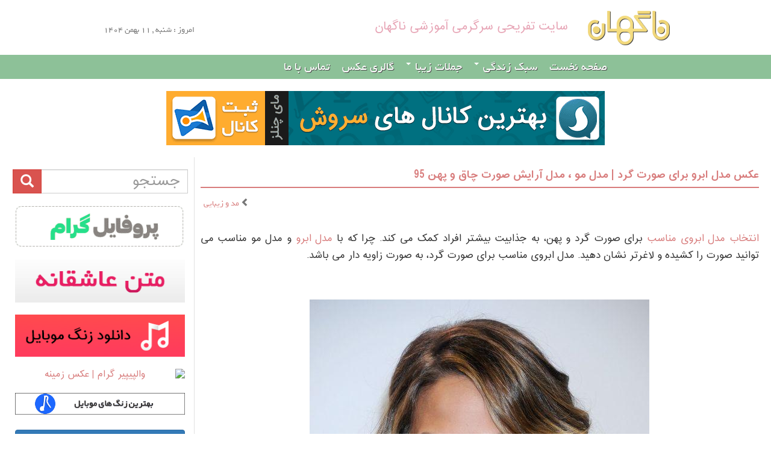

--- FILE ---
content_type: text/html; charset=UTF-8
request_url: https://nagahan.com/mode-zibaei/post-1068
body_size: 8258
content:
<!DOCTYPE html><html lang="en"> <head> <meta charset="utf-8"> <meta content="text/html; charset=utf-8" http-equiv="Content-Type"> <meta http-equiv="X-UA-Compatible" content="IE=edge"> <meta content="ناگهان : انتخاب مدل ابروی مناسب برای صورت گرد و پهن، به جذابیت بیشتر افراد کمک می کند. چرا که با مدل ابرو و مدل مو مناسب می توانید صورت را کشیده و لاغرتر نشان دهید.&nbsp" name="description"> <meta name="viewport" content="width=device-width, initial-scale=1, maximum-scale=1.0, user-scalable=no"> <title>عکس مدل ابرو برای صورت گرد | مدل مو ، مدل آرایش صورت چاق و پهن 95 - سایت ناگهان</title> <link rel="canonical" href="//nagahan.com/mode-zibaei/post-1068" /> <link rel="publisher" href="https://plus.google.com/u/2/110247224185815681858"> <meta property="og:title" content="عکس مدل ابرو برای صورت گرد | مدل مو ، مدل آرایش صورت چاق و پهن 95 - سایت ناگهان" /> <meta property="og:type" content="website" /> <meta property="og:url" content="//nagahan.com/mode-zibaei/post-1068" /> <meta property="og:image" content="//nagahan.com/img/news/1068_7886340_1471338467.jpg" /> <meta property="og:description" content="مجله اینترنتی ناگهان : انتخاب مدل ابروی مناسب برای صورت گرد و پهن، به جذابیت بیشتر افراد کمک می کند. چرا که با مدل ابرو و مدل مو مناسب می توانید صورت را کشیده و لاغرتر نشان دهید.&nbsp..." /> <meta name="twitter:card" content="summary" /> <meta name="twitter:description" content="مجله اینترنتی ناگهان : انتخاب مدل ابروی مناسب برای صورت گرد و پهن، به جذابیت بیشتر افراد کمک می کند. چرا که با مدل ابرو و مدل مو مناسب می توانید صورت را کشیده و لاغرتر نشان دهید.&nbsp..." /> <meta name="twitter:title" content="عکس مدل ابرو برای صورت گرد | مدل مو ، مدل آرایش صورت چاق و پهن 95 - سایت ناگهان" /> <meta name="twitter:site" content="@nagahan_com" /> <meta name="twitter:image" content="//nagahan.com/img/news/tn_1068_7886340_1471338467.jpg" /> <meta name="twitter:creator" content="@nagahan_com" /> <link href="//nagahan.com/css/bootstrap.min.css" rel="stylesheet"> <link href="//nagahan.com/css/bootstrap-rtl.min.css" rel="stylesheet"> <link href="//nagahan.com/css/my.min.css?ver=1.2" rel="stylesheet"> <link rel="stylesheet" href="//nagahan.com/css/owl/owl.carousel.min.css"> <link rel="stylesheet" href="//nagahan.com/css/owl/owl.theme.min.css"> <script src="//nagahan.com/js/jquery-1.9.1.min.js"></script> <script src="//nagahan.com/js/owl/owl.carousel.min.js"></script> </head> <body> <div class="container-fluid"> <div class="container"><div class="col-sm-3 col-md-3"> <div class="logo_align"> <a href="//nagahan.com/"><img alt="ناگهان" src="//nagahan.com/img/logo.png" class="logo "></a> </div></div> <div class="col-sm-9 col-md-6"> <h1 id="site_title">سایت تفریحی سرگرمی آموزشی ناگهان</h1> </div> <div class="hidden-xs hidden-sm col-md-3"> <br><br><div class="time font_w_yekan text-muted" > امروز : شنبه , ۱۱ بهمن ۱۴۰۴ </div> </div></div><div class="nav_bg"><div id="navbar"> <nav class="myPanel_nav"> <div class="navbar-header"> <button type="button" class="navbar-toggle" data-toggle="collapse" data-target="#navbar-collapse-1"> <span class="sr-only">Toggle navigation</span> <span class="icon-bar"></span> <span class="icon-bar"></span> <span class="icon-bar"></span> </button> </div> <div class="collapse navbar-collapse center center_2 my_nav_max_width" id="navbar-collapse-1" > <ul class="my-nav nav navbar-nav"> <li><a href="//nagahan.com/">صفحه نخست</a></li> <li> <a href="#" data-toggle="dropdown" >سبک زندگی <b class="caret"></b></a> <ul class="dropdown-menu"> <li><a href="//nagahan.com/ashpazi" class="a_sub" >آشپزی</a></li> <li><a href="//nagahan.com/mode-zibaei">مد و زیبایی</a></li> <li><a href="//nagahan.com/varzesh-salamat">ورزش و سلامت</a></li> <li><a href="//nagahan.com/ravanshenasi">روانشناسی</a></li> <li><a href="//nagahan.com/adabiat">ادبیات</a></li> <li><a href="//nagahan.com/khanedari">خانه و خانه داری</a></li> <li><a href="//nagahan.com/decorasion">دکوراسیون</a></li> <li><a href="//nagahan.com/khalaghiat">خلاقیت</a></li> <li><a href="//nagahan.com/fanavari">فن آوری</a></li> <li><a href="//nagahan.com/khodro">خودرو</a></li> <li><a href="//nagahan.com/fal">فال</a></li> <li><a href="//nagahan.com/sabke-zendegi-more">گوناگون</a></li> <li class="divider"></li> <li><a href="//nagahan.com/sabke-zendegi">همه پست ها</a></li> </ul> </li> <li> </li> <li> <a href="#" data-toggle="dropdown" >جملات زیبا <b class="caret"></b></a> <ul class="dropdown-menu"> <li><a href="//nagahan.com/asheghaneh" class="a_sub" >جملات عاشقانه</a></li> <li><a href="//nagahan.com/elham-bakhsh">جملات الهام بخش</a></li> <li class="dropdown-submenu dropdown-menu-right"> <a href="#" class="dropdown-toggle" data-toggle="dropdown">اس ام اس و پیام تبریک</a> <ul class="dropdown-menu "> <li><a href="//nagahan.com/sale-no">پیامک سال نو</a></li> <li><a href="//nagahan.com/tavalod">پیامک روز تولد</a></li> <li><a href="//nagahan.com/rooze-pedar">پیامک روز پدر</a></li> <li><a href="//nagahan.com/rooze-madar">پیامک روز مادر</a></li> <li><a href="//nagahan.com/rooze-moalem">پیامک روز معلم</a></li> <li><a href="//nagahan.com/valentine">پیامک ولنتاین</a></li> <li class="divider"></li> <li><a href="//nagahan.com/sms">همه پیامک ها</a></li> </ul> </li> <li><a href="//nagahan.com/tasliat">پیام تسلیت</a></li> <li><a href="//nagahan.com/movafaghiat">جملات موفقیت</a></li> <li><a href="//nagahan.com/zendegi">پیام زندگی</a></li> <li><a href="//nagahan.com/dostaneh">جملات دوستی</a></li> <li><a href="//nagahan.com/khandeh-dar">اس ام اس خنده دار</a></li> <li><a href="//nagahan.com/jomalat-more">سایر جملات</a></li> <li class="divider"></li> <li><a href="//nagahan.com/jomalat-ziba">همه پست ها</a></li> </ul> </li> <li><a href="//nagahan.com/gallery">گالری عکس</a></li> <li><a href="//nagahan.com/contact">تماس با ما</a></li> </ul> </div> </nav></div></div><br><a href="https://mychannels.ir/" target="_blank" class="center" > <img src="https://mychannels.ir/img/ads/mychannels_soroush_728+90.gif" alt="کانال سروش" class="center_2 img-responsive"/></a><br> </div><div class="container"> <div class="col-sm-12 col-md-9 col-lg-9"> <h1 class="post_title right"><a href="//nagahan.com/mode-zibaei/post-1068" class="link_h">عکس مدل ابرو برای صورت گرد | مدل مو ، مدل آرایش صورت چاق و پهن 95</a></h1> <div class="font_w_yekan"> <span class=" float_L my_margin text-muted"><span class="glyphicon glyphicon_my_s glyphicon-chevron-left"></span><a href="//nagahan.com/mode-zibaei"> مد و زیبایی</a></span> </div> <br> <div class="clear post_continer text-justify"> <img alt="سایت ناگهان" class="nag_ad" src="//nagahan.com/img/gif/nagahan.gif" /> <p dir="rtl" style="text-align:justify;"><a href="//nagahan.com/mode-zibaei/post-518">انتخاب مدل ابروی مناسب </a>برای صورت گرد و پهن، به جذابیت بیشتر افراد کمک می کند. چرا که با <a href="//nagahan.com/tag/%D9%85%D8%AF%D9%84_%D8%A7%D8%A8%D8%B1%D9%88">مدل ابرو</a> و مدل مو مناسب می توانید صورت را کشیده و لاغرتر نشان دهید. مدل ابروی مناسب برای صورت گرد، به صورت زاویه دار می باشد. </p><p dir="rtl"> </p><p style="text-align:center;"><img alt="عکس مدل ابرو برای صورت گرد | مدل مو ، مدل آرایش صورت چاق و پهن 95 - عکس کریسی تایگن" src="//nagahan.com/img/up/9583541_1471338720.jpg"></p><p dir="rtl" style="text-align:center;"><span style="color:#A9A9A9;">عکس مدل ابرو برای صورت گرد | مدل مو ، مدل آرایش صورت چاق و پهن 95 - عکس کریسی تایگن</span></p><p style="text-align:center;"><img alt="عکس مدل ابرو برای صورت گرد" src="//nagahan.com/img/up/9480083_1471338768.jpg"></p><p dir="rtl" style="text-align:center;"><span style="color:#A9A9A9;">عکس مدل ابرو برای صورت گرد | مدل مو ، مدل آرایش صورت چاق و پهن 95 - سارا هایلند</span></p><p style="text-align:center;"><img alt="عکس مدل ابرو برای صورت گرد | مدل مو ، مدل آرایش صورت چاق و پهن" src="//nagahan.com/img/up/7389327_1471338741.jpg"></p><p dir="rtl" style="text-align:center;"><span style="color:#A9A9A9;">عکس مدل ابرو برای صورت گرد | مدل مو ، مدل آرایش صورت چاق و پهن 95 - عکس کریسی تایگن</span></p><p dir="rtl" style="text-align:center;"> </p><p style="text-align:center;"><img alt="عکس مدل ابرو برای صورت گرد" src="//nagahan.com/img/up/4204218_1471338788.jpg"></p><p dir="rtl" style="text-align:center;"><span style="color:#A9A9A9;">عکس مدل ابرو برای صورت گرد | مدل مو ، مدل آرایش صورت چاق و پهن- عکس کریسی تایگن</span></p><p dir="rtl" style="text-align:center;"> </p><p dir="rtl" style="text-align:center;"><img alt="عکس مدل ابرو برای صورت گرد | مدل مو ، مدل آرایش صورت چاق و پهن" src="//nagahan.com/img/up/3282395_1471338803.jpg"></p><p style="text-align:center;"><span style="color:#A9A9A9;">عکس مدل ابرو برای صورت گرد | مدل مو ، مدل آرایش صورت چاق و پهن 95</span></p><p style="text-align:center;"> </p><p style="text-align:center;"><img alt="مدل ابرو برای صورت گرد" src="//nagahan.com/img/up/1445009_1471338819.jpg"></p><p dir="rtl" style="text-align:center;"><span style="color:#A9A9A9;">عکس مدل ابرو برای صورت گرد | مدل مو ، مدل آرایش صورت چاق و پهن 95 - مدل ابرو سارا هایلند</span></p><p style="text-align:center;"><img alt="عکس مدل ابرو برای صورت گرد" src="//nagahan.com/img/up/6446640_1471338835.jpg"></p><p dir="rtl" style="text-align:center;"><span style="color:#A9A9A9;">عکس مدل ابرو برای صورت گرد | مدل مو ، مدل آرایش صورت چاق و پهن 95 - مدل ابرو سلنا گومز</span></p><p dir="rtl" style="text-align:center;"> </p><p style="text-align:center;"><img alt="عکس مدل ابرو برای صورت گرد | مدل مو ، مدل آرایش صورت چاق و پهن 95 - مدل ابرو ایشواریا" src="//nagahan.com/img/up/1231022_1471338853.jpg"></p><p dir="rtl" style="text-align:center;"><span style="color:#A9A9A9;">عکس مدل ابرو برای صورت گرد | مدل مو ، مدل آرایش صورت چاق و پهن 95 - مدل ابرو ایشواریا</span></p><p style="text-align:center;"><img alt="عکس مدل ابرو برای صورت گرد | مدل مو ، مدل آرایش" src="//nagahan.com/img/up/7311004_1471338869.jpg"></p><p dir="rtl" style="text-align:center;"><span style="color:#A9A9A9;">عکس مدل ابرو برای صورت گرد | مدل مو ، مدل آرایش صورت چاق و پهن 95 - مدل ابرو سارا هایلند</span></p><p dir="rtl" style="text-align:center;"> </p><p style="text-align:center;"><img alt="عکس مدل ابرو برای صورت گرد" src="//nagahan.com/img/up/4501379_1471338886.jpg"></p><p style="text-align:center;"><span style="color:#A9A9A9;">عکس مدل ابرو برای صورت گرد | مدل مو ، مدل آرایش صورت چاق و پهن 95</span></p><p style="text-align:center;"> </p><p style="text-align:center;"><img alt="مدل ابرو برای صورت گرد" src="//nagahan.com/img/up/2411767_1471338901.jpg"></p><p dir="rtl" style="text-align:center;"><span style="color:#A9A9A9;">عکس مدل ابرو برای صورت گرد | مدل مو ، مدل آرایش صورت چاق و پهن 95 - مدل مو سارا هایلند</span></p><p dir="rtl" style="text-align:center;"> </p><p style="text-align:center;"><img alt="عکس مدل ابرو برای صورت گرد | مدل مو ، مدل آرایش صورت چاق و پهن 95" src="//nagahan.com/img/up/7393423_1471338915.jpg"></p><p dir="rtl" style="text-align:center;"><span style="color:#A9A9A9;">عکس مدل ابرو برای صورت گرد | مدل مو ، مدل آرایش صورت چاق و پهن 95</span></p> <img alt="سایت ناگهان" class="nag_ad" src="//nagahan.com/img/gif/nagahan.gif" /> <hr/> <div><a href="//nagahan.com/tag/مدل_ابرو" class="tag_2">مدل ابرو</a><a href="//nagahan.com/tag/فرم_صورت" class="tag_2">فرم صورت</a><a href="//nagahan.com/tag/مدل_ابرو_صورت_گرد" class="tag_2">مدل ابرو صورت گرد</a> <div class="clear"></div> </div> <div id=metadata itemscope itemtype="http://schema.org/Recipe" style="visibility: hidden; height: 0px;" > <img itemprop="image" src="//nagahan.com/img/news/tn_1068_7886340_1471338467.jpg" alt="عکس مدل ابرو برای صورت گرد | مدل مو ، مدل آرایش صورت چاق و پهن 95" /> <span itemprop="name">عکس مدل ابرو برای صورت گرد | مدل مو ، مدل آرایش صورت چاق و پهن 95</span> <div itemprop="aggregateRating" itemscope itemtype="http://schema.org/AggregateRating"> <span itemprop="ratingValue">4.3</span> <span itemprop="reviewCount">31</span> </div></div> <div class="font_w_yekan left my_margein my_padding"><br>این مطلب را با دوستان خود به اشتراک بگذارید<br></div><div class="a2a_kit a2a_kit_size_32 a2a_default_style container"><a class="a2a_button_telegram"></a><a class="a2a_button_facebook"></a><a class="a2a_button_twitter"></a><a class="a2a_button_google_plus"></a><a class="a2a_button_viber"></a><a class="a2a_button_whatsapp"></a><a class="a2a_button_line"></a><a class="a2a_button_email"></a><a class="a2a_button_balatarin"></a></div><script async src="https://static.addtoany.com/menu/page.js"></script> </div> <div class="center hidden-xs"></div><div class="center hidden-sm hidden-md hidden-lg"></div><br> <span class="font_w_yekan">برخی از مطالب مرتبط با موضوع مد و زیبایی :</span> <div class="right"> <a href="//nagahan.com/mode-zibaei/post-861" > <img src="//nagahan.com/img/news/tn_861_2781597_1467281020.jpg" class="float_R img-responsive my_margin my_padding" alt="بهنوش بختیاری مدل تبلیغاتی شد!" style="width: 90px;"> </a> <br/> <a href="//nagahan.com/mode-zibaei/post-861" > بهنوش بختیاری مدل تبلیغاتی شد! </a> </div> <hr class=" clear"> <div class="right"> <a href="//nagahan.com/mode-zibaei/post-1322" > <img src="//nagahan.com/img/news/tn_1322_3248537_1592495319.jpg" class="float_R img-responsive my_margin my_padding" alt="جدیدترین گلچین مدل مو کوتاه + رنگ مو ، مش و هایلایت مو" style="width: 90px;"> </a> <br/> <a href="//nagahan.com/mode-zibaei/post-1322" > جدیدترین گلچین مدل مو کوتاه + رنگ مو ، مش و هایلایت مو </a> </div> <hr class=" clear"> <div class="right"> <a href="//nagahan.com/mode-zibaei/post-1240" > <img src="//nagahan.com/img/news/tn_1240_9743590_1483547097.jpg" class="float_R img-responsive my_margin my_padding" alt="خیاطی به روش آسان همراه با الگوی پیراهن دخترانه" style="width: 90px;"> </a> <br/> <a href="//nagahan.com/mode-zibaei/post-1240" > خیاطی به روش آسان همراه با الگوی پیراهن دخترانه </a> </div> <hr class=" clear"> <div class="right"> <a href="//nagahan.com/mode-zibaei/post-97" > <img src="//nagahan.com/img/news/tn_97_7642167_1457866314.jpg" class="float_R img-responsive my_margin my_padding" alt="14 فیگوری که باید جلوی دوربین، بلد باشید!" style="width: 90px;"> </a> <br/> <a href="//nagahan.com/mode-zibaei/post-97" > 14 فیگوری که باید جلوی دوربین، بلد باشید! </a> </div> <hr class=" clear"> <div class="right"> <a href="//nagahan.com/mode-zibaei/post-1273" > <img src="//nagahan.com/img/news/tn_1273_2061364_1498554840.jpg" class="float_R img-responsive my_margin my_padding" alt="لباس های سرهمی و جامپ کوتاه رنگی 2017 دخترانه و زنانه" style="width: 90px;"> </a> <br/> <a href="//nagahan.com/mode-zibaei/post-1273" > لباس های سرهمی و جامپ کوتاه رنگی 2017 دخترانه و زنانه </a> </div> <hr class=" clear"> </div> <div class="col-sm-12 col-md-3 col-lg-3"> <div class="blk_panel"><br> <form role="search" action="//nagahan.com/search.php" method="get" > <div class="input-group"> <input type="text" class="form-control form_obj" placeholder="جستجو" value="" name="w"> <div class="input-group-btn"> <button class="btn btn-danger form_obj" type="submit"><i class="glyphicon glyphicon-search"></i></button> </div> </div> </form><br><div class="col-md-12"> <a href="https://profilegram.ir/" target="_blank" title="عکس پروفایل و عکس نوشته" class="center_2"> <img src="https://mychannels.ir/img/ads/profilegram-300-75.gif" alt="پروفایل گرام" class="img-responsive center_2"> </a> <br/></div><div class="col-md-12"> <a href="https://zibamatn.ir/" target="_blank" title="متن زیبا" class="center_2"> <img src="https://myringtone.ir/img/ads/zibamatn-300-75.gif" alt="متن زیبا" class="img-responsive center_2"> </a> <br/></div><div class="col-md-12"> <a href="https://myringtone.ir" target="_blank" title="زنگ موبایل" class="center_2"> <img src="https://mychannels.ir/img/ads/myringtone_300+75.gif" alt="مای رینگتون | زنگ موبایل" class="img-responsive center_2"> </a> <br/></div><div class="col-md-12"> <a href="https://wallpapergram.ir" target="_blank" title="تصویر زمینه" class="center_2"> <img src="https://mychannels.ir/img/ads/wallpapergram-300-75.gif" alt="والپیپیر گرام | عکس زمینه" class="img-responsive center_2"> </a> <br/></div><div class="col-md-12"> <a href="https://ringtonegram.ir" target="_blank" title="آهنگ زنگ" class="center_2"> <img src="https://ringtonegram.ir/img/banner/ringtonegram_1_468+60.gif" alt="رینگتون گرام | آهنگ زنگ" class="img-responsive center_2"> </a> <br/></div><div class="col-sm-12 col-md-12 my_margein my_padding bold"><a href="https://mychannels.ir/soroush" class="btn btn-primary btn-block" target="_blank" >لیست کانال های سروش</a></div> <div class="col-sm-12 col-md-12 my_margein my_padding bold"><a href="https://profilegram.ir" class="btn btn-success btn-block" target="_blank" >عکس پروفایل</a></div><div class="center_2 font_w_yekan"><div class="col-sm-6 col-md-6 my_margein my_padding"><a href="//nagahan.com/tag/تبریک_تولد" class="btn btn-default btn-block" >تبریک تولد</a></div><div class="col-sm-6 col-md-6 my_margein my_padding"><a href="//nagahan.com/tag/تم_تولد" class="btn btn-default btn-block" >تم تولد</a></div><div class="col-sm-6 col-md-6 my_margein my_padding"><a href="//nagahan.com/tag/مدل_ابرو" class="btn btn-default btn-block" >مدل ابرو</a></div><div class="col-sm-6 col-md-6 my_margein my_padding"><a href="//nagahan.com/tag/مدل_مانتو" class="btn btn-default btn-block" >مدل مانتو</a></div><div class="col-sm-6 col-md-6 my_margein my_padding"><a href="//nagahan.com/tag/مدل_لباس" class="btn btn-default btn-block" >مدل لباس</a></div><div class="col-sm-6 col-md-6 my_margein my_padding"><a href="//nagahan.com/ashpazi" class="btn btn-default btn-block" >آشپزی</a></div></div><br class="clear" > <script src="https://apis.google.com/js/platform.js" async defer></script> <br><div class="center"></div><div><h2 class="blk_title right"><i class="glyphicon glyphicon-circle-arrow-up"></i>&nbsp; داغ ترین ها</h2> <div class="right"> <a href="//nagahan.com/ashpazi/post-1424" > <img src="//nagahan.com/img/news/tn_1424_2537944_1626624271.jpg" class="float_R img-responsive my_margin post_img_1" alt="کنگر فرنگی یا آرتیشو (Artichoke) سوخاری + خواص جادویی کنگر فرنگی یا آرتیشو" > </a> <a href="//nagahan.com/ashpazi/post-1424" class="link_1">کنگر فرنگی یا آرتیشو (Artichoke) سوخاری + خواص جادویی کنگر فرنگی یا آرتیشو</a> </div> <hr class=" clear"> <div class="right"> <a href="//nagahan.com/ashpazi/post-1423" > <img src="//nagahan.com/img/news/tn_1423_8348766_1626167216.jpg" class="float_R img-responsive my_margin post_img_1" alt="طرز تهیه همبرگر سالمون" > </a> <a href="//nagahan.com/ashpazi/post-1423" class="link_1">طرز تهیه همبرگر سالمون</a> </div> <hr class=" clear"> <div class="right"> <a href="//nagahan.com/ashpazi/post-1422" > <img src="//nagahan.com/img/news/tn_1422_3938960_1624727764.jpg" class="float_R img-responsive my_margin post_img_1" alt="نودل تند کره ای Bibim Guksu در کمتر از 10 دقیقه" > </a> <a href="//nagahan.com/ashpazi/post-1422" class="link_1">نودل تند کره ای Bibim Guksu در کمتر از 10 دقیقه</a> </div> <hr class=" clear"> <div class="right"> <a href="//nagahan.com/ravanshenasi/post-1421" > <img src="//nagahan.com/img/news/tn_1421_8095711_1623688891.jpg" class="float_R img-responsive my_margin post_img_1" alt="ده ها فعالیت و بازی سرگرم کننده برای افزایش عزت نفس کودکان و نوجوانان | مهارت های مقابله ای" > </a> <a href="//nagahan.com/ravanshenasi/post-1421" class="link_1">ده ها فعالیت و بازی سرگرم کننده برای افزایش عزت نفس کودکان و نوجوانان | مهارت های مقابله ای</a> </div> <hr class=" clear"> <div class="right"> <a href="//nagahan.com/ashpazi/post-1420" > <img src="//nagahan.com/img/news/tn_1420_1258176_1621238593.jpg" class="float_R img-responsive my_margin post_img_1" alt="نان تست اسپانیایی با گوجه فرنگی | پیش غذای گیاهی سریع ، آسان و خوشمزه" > </a> <a href="//nagahan.com/ashpazi/post-1420" class="link_1">نان تست اسپانیایی با گوجه فرنگی | پیش غذای گیاهی سریع ، آسان و خوشمزه</a> </div> <hr class=" clear"> <div class="right"> <a href="//nagahan.com/ashpazi/post-1419" > <img src="//nagahan.com/img/news/tn_1419_6252243_1619341193.jpg" class="float_R img-responsive my_margin post_img_1" alt="لیموناد نعنا نوشیدنی سالم و جلادهنده قلب در تابستان" > </a> <a href="//nagahan.com/ashpazi/post-1419" class="link_1">لیموناد نعنا نوشیدنی سالم و جلادهنده قلب در تابستان</a> </div> <hr class=" clear"> <div class="right"> <a href="//nagahan.com/ashpazi/post-1418" > <img src="//nagahan.com/img/news/tn_1418_8528724_1618406743.jpg" class="float_R img-responsive my_margin post_img_1" alt="نکات کلیدی برای استفاده از سرخ کن هواپز air fryer (سرخ کن بدون روغن)" > </a> <a href="//nagahan.com/ashpazi/post-1418" class="link_1">نکات کلیدی برای استفاده از سرخ کن هواپز air fryer (سرخ کن بدون روغن)</a> </div> <hr class=" clear"> <div class="right"> <a href="//nagahan.com/ashpazi/post-1416" > <img src="//nagahan.com/img/news/tn_1416_6869982_1618403724.jpg" class="float_R img-responsive my_margin post_img_1" alt="دستور تهیه پیتزا سریع و آسان در ایر فرایر Air Fryer یا سرخ کن هواپز با یک قاشق روغن و در هفت دقیقه" > </a> <a href="//nagahan.com/ashpazi/post-1416" class="link_1">دستور تهیه پیتزا سریع و آسان در ایر فرایر Air Fryer یا سرخ کن هواپز با یک قاشق روغن و در هفت دقیقه</a> </div> <hr class=" clear"> <div class="right"> <a href="//nagahan.com/mode-zibaei/post-1415" > <img src="//nagahan.com/img/news/tn_1415_1698306_1617378619.jpg" class="float_R img-responsive my_margin post_img_1" alt="مدل مانیکور ناخن با طرح های شیک فانتزی" > </a> <a href="//nagahan.com/mode-zibaei/post-1415" class="link_1">مدل مانیکور ناخن با طرح های شیک فانتزی</a> </div> <hr class=" clear"> <div class="right"> <a href="//nagahan.com/mode-zibaei/post-1414" > <img src="//nagahan.com/img/news/tn_1414_4262641_1617352279.jpg" class="float_R img-responsive my_margin post_img_1" alt="مدل مو و رنگ مو بهاره جدید که شما را شیک تر می کند" > </a> <a href="//nagahan.com/mode-zibaei/post-1414" class="link_1">مدل مو و رنگ مو بهاره جدید که شما را شیک تر می کند</a> </div> <hr class=" clear"> </div><div><h2 class="blk_title right"><i class="glyphicon glyphicon-picture"></i>&nbsp; ببین و بخند</h2> <div id="owl-demo-1" dir="ltr" class="owl-carousel owl-theme"> <div class="item center"> <a href="//nagahan.com/gallery/photo-88" title="خنده و خنده دار (83)" dir="rtl" > <img class="img-responsive center_2" src="//nagahan.com/img/gallery/tn_1496610_1462121765.jpg" alt="خنده و خنده دار (83)" /> </a> </div> <div class="item center"> <a href="//nagahan.com/gallery/photo-12" title="خنده و خنده دار (9)" dir="rtl" > <img class="img-responsive center_2" src="//nagahan.com/img/gallery/tn_7395833_1458046171.jpg" alt="خنده و خنده دار (9)" /> </a> </div> <div class="item center"> <a href="//nagahan.com/gallery/photo-79" title="خنده و خنده دار (75)" dir="rtl" > <img class="img-responsive center_2" src="//nagahan.com/img/gallery/tn_8398982_1459706504.jpg" alt="خنده و خنده دار (75)" /> </a> </div> <div class="item center"> <a href="//nagahan.com/gallery/photo-28" title="خنده و خنده دار (25)" dir="rtl" > <img class="img-responsive center_2" src="//nagahan.com/img/gallery/tn_7098483_1458304736.jpg" alt="خنده و خنده دار (25)" /> </a> </div> <div class="item center"> <a href="//nagahan.com/gallery/photo-93" title="خنده و خنده دار (88)" dir="rtl" > <img class="img-responsive center_2" src="//nagahan.com/img/gallery/tn_5707615_1463222289.jpg" alt="خنده و خنده دار (88)" /> </a> </div> <div class="item center"> <a href="//nagahan.com/gallery/photo-38" title="خنده و خنده دار (35)" dir="rtl" > <img class="img-responsive center_2" src="//nagahan.com/img/gallery/tn_3644442_1458304929.jpg" alt="خنده و خنده دار (35)" /> </a> </div> <div class="item center"> <a href="//nagahan.com/gallery/photo-84" title="خنده و خنده دار (80)" dir="rtl" > <img class="img-responsive center_2" src="//nagahan.com/img/gallery/tn_3360930_1462121620.jpg" alt="خنده و خنده دار (80)" /> </a> </div> <div class="item center"> <a href="//nagahan.com/gallery/photo-94" title="خنده و خنده دار (89)" dir="rtl" > <img class="img-responsive center_2" src="//nagahan.com/img/gallery/tn_6787378_1463222349.jpg" alt="خنده و خنده دار (89)" /> </a> </div> </div></div><br> <div class="tabbable-panel"> <div class="tabbable-line"> <ul class="nav nav-tabs "> <li class="active"> <a href="#tab_default_1" data-toggle="tab"><i class="glyphicon glyphicon-eye-open"></i>&nbsp; پر بازدید ها</a> </li> <li> <a href="#tab_default_2" data-toggle="tab"><i class="glyphicon glyphicon-random"></i>&nbsp; تصادفی</a> </li> </ul> <div class="tab-content"> <div class="tab-pane active" id="tab_default_1"> <div class="right"> <a href="//nagahan.com/mode-zibaei/post-399" > <img src="//nagahan.com/img/news/tn_399_5488512_1461700736.jpg" class="float_R img-responsive my_margin post_img_2" alt="مدل ابرو | همه چیز درباره هاشور ابرو + عکس های جدید 95" > </a> <a href="//nagahan.com/mode-zibaei/post-399" class="link_1 "> مدل ابرو | همه چیز درباره هاشور ابرو + عکس های جدید 95 </a> </div> <hr class=" clear"> <div class="right"> <a href="//nagahan.com/tavalod/post-367" > <img src="//nagahan.com/img/news/tn_367_5372284_1461251858.jpg" class="float_R img-responsive my_margin post_img_2" alt="دانلود استیکر تولد تلگرام + گیف تولد تلگرام (GIF)" > </a> <a href="//nagahan.com/tavalod/post-367" class="link_1 "> دانلود استیکر تولد تلگرام + گیف تولد تلگرام (GIF) </a> </div> <hr class=" clear"> <div class="right"> <a href="//nagahan.com/honari/post-824" > <img src="//nagahan.com/img/news/tn_824_2078441_1466696340.jpg" class="float_R img-responsive my_margin post_img_2" alt="دانلود قسمت 18 هجدهم ماه عسل 95 | پرستو صالحی | 3 تیر | 17 رمضان" > </a> <a href="//nagahan.com/honari/post-824" class="link_1 "> دانلود قسمت 18 هجدهم ماه عسل 95 | پرستو صالحی | 3 تیر | 17 رمضان </a> </div> <hr class=" clear"> <div class="right"> <a href="//nagahan.com/jomalat-more/post-491" > <img src="//nagahan.com/img/news/tn_491_3012289_1462802267.jpg" class="float_R img-responsive my_margin post_img_2" alt="روز جهانی خانواده + جملات زیبا از افراد مشهور درباره خانواده" > </a> <a href="//nagahan.com/jomalat-more/post-491" class="link_1 "> روز جهانی خانواده + جملات زیبا از افراد مشهور درباره خانواده </a> </div> <hr class=" clear"> <div class="right"> <a href="//nagahan.com/asheghaneh/post-379" > <img src="//nagahan.com/img/news/tn_379_1820646_1461352467.jpg" class="float_R img-responsive my_margin post_img_2" alt="دانلود استیکر عاشقانه تلگرام + گیف عاشقانه تلگرام (GIF)" > </a> <a href="//nagahan.com/asheghaneh/post-379" class="link_1 "> دانلود استیکر عاشقانه تلگرام + گیف عاشقانه تلگرام (GIF) </a> </div> <hr class=" clear"> <div class="right"> <a href="//nagahan.com/honari/post-280" > <img src="//nagahan.com/img/news/tn_280_6844106_1460063978.jpg" class="float_R img-responsive my_margin post_img_2" alt="دانلود فینال لباهنگ ارشا اقدسی ، اشکان خطیبی ، امیرعلی نبویان در خندوانه 19 فروردین" > </a> <a href="//nagahan.com/honari/post-280" class="link_1 "> دانلود فینال لباهنگ ارشا اقدسی ، اشکان خطیبی ، امیرعلی نبویان در خندوانه 19 فروردین </a> </div> <hr class=" clear"> <div class="right"> <a href="//nagahan.com/honari/post-660" > <img src="//nagahan.com/img/news/tn_660_5422479_1464768276.jpg" class="float_R img-responsive my_margin post_img_2" alt="دانلود خندوانه 12 خرداد با حضور احسان علیخانی و جناب خان" > </a> <a href="//nagahan.com/honari/post-660" class="link_1 "> دانلود خندوانه 12 خرداد با حضور احسان علیخانی و جناب خان </a> </div> <hr class=" clear"> <div class="right"> <a href="//nagahan.com/honari/post-727" > <img src="//nagahan.com/img/news/tn_727_2462852_1465488341.jpg" class="float_R img-responsive my_margin post_img_2" alt="دانلود قسمت 4 چهارم ماه عسل 95 | 20 خرداد | 3 رمضان" > </a> <a href="//nagahan.com/honari/post-727" class="link_1 "> دانلود قسمت 4 چهارم ماه عسل 95 | 20 خرداد | 3 رمضان </a> </div> <hr class=" clear"> <div class="right"> <a href="//nagahan.com/mode-zibaei/post-784" > <img src="//nagahan.com/img/news/tn_784_5409838_1466158507.jpg" class="float_R img-responsive my_margin post_img_2" alt="آموزش کوتاهی مو به روش جدید با ماشین اصلاح - موزر | با این مدل مو زنانه از شر موخره خلاص شوید" > </a> <a href="//nagahan.com/mode-zibaei/post-784" class="link_1 "> آموزش کوتاهی مو به روش جدید با ماشین اصلاح - موزر | با این مدل مو زنانه از شر موخره خلاص شوید </a> </div> <hr class=" clear"> <div class="right"> <a href="//nagahan.com/mode-zibaei/post-769" > <img src="//nagahan.com/img/news/tn_769_7100108_1466015936.jpg" class="float_R img-responsive my_margin post_img_2" alt="ویدیو آموزش کشیدن ابرو در 40 ثانیه با سایه و مداد | آرایش ابرو - اصلاح ابرو - مدل ابرو" > </a> <a href="//nagahan.com/mode-zibaei/post-769" class="link_1 "> ویدیو آموزش کشیدن ابرو در 40 ثانیه با سایه و مداد | آرایش ابرو - اصلاح ابرو - مدل ابرو </a> </div> <hr class=" clear"> </div> <div class="tab-pane" id="tab_default_2"> <div class="right"> <a href="//nagahan.com/honari/post-356" class="link_1 " > <img src="//nagahan.com/img/news/tn_356_2098354_1461088508.jpg" class="float_R img-responsive my_margin post_img_2" alt="زندگی خصوصی گلاره عباسی | از ازدواج تا درآمد همسرش!" > </a> <a href="//nagahan.com/honari/post-356" class="link_1 "> زندگی خصوصی گلاره عباسی | از ازدواج تا درآمد همسرش! </a> </div> <hr class=" clear"> <div class="right"> <a href="//nagahan.com/honari/post-987" class="link_1 " > <img src="//nagahan.com/img/news/tn_987_3988242_1469608486.jpg" class="float_R img-responsive my_margin post_img_2" alt="واکنش هنرمندان و افراد مشهور به کمپین چالش با فحاشی" > </a> <a href="//nagahan.com/honari/post-987" class="link_1 "> واکنش هنرمندان و افراد مشهور به کمپین چالش با فحاشی </a> </div> <hr class=" clear"> <div class="right"> <a href="//nagahan.com/honari/post-1090" class="link_1 " > <img src="//nagahan.com/img/news/tn_1090_1726603_1472157177.jpg" class="float_R img-responsive my_margin post_img_2" alt="دانلود کلیپ جناب خان و مهدی یراحی در خندوانه 4 شهریور" > </a> <a href="//nagahan.com/honari/post-1090" class="link_1 "> دانلود کلیپ جناب خان و مهدی یراحی در خندوانه 4 شهریور </a> </div> <hr class=" clear"> <div class="right"> <a href="//nagahan.com/honari/post-47" class="link_1 " > <img src="//nagahan.com/img/news/tn_47_4211356_1457083339.jpg" class="float_R img-responsive my_margin post_img_2" alt="اینستاگرامی ها" > </a> <a href="//nagahan.com/honari/post-47" class="link_1 "> اینستاگرامی ها </a> </div> <hr class=" clear"> <div class="right"> <a href="//nagahan.com/honari/post-732" class="link_1 " > <img src="//nagahan.com/img/news/tn_732_7041076_1465551878.jpg" class="float_R img-responsive my_margin post_img_2" alt="واکنش هنرمندان بعد از شنیدن خبر فوت حبیب محبیان | خواننده پاپ صبح امروز درگذشت" > </a> <a href="//nagahan.com/honari/post-732" class="link_1 "> واکنش هنرمندان بعد از شنیدن خبر فوت حبیب محبیان | خواننده پاپ صبح امروز درگذشت </a> </div> <hr class=" clear"> <div class="right"> <a href="//nagahan.com/honari/post-1016" class="link_1 " > <img src="//nagahan.com/img/news/tn_1016_7521780_1470167523.jpg" class="float_R img-responsive my_margin post_img_2" alt="واکنش بینندگان به حضور برزو ارجمند و علی پاشا در برنامه خندوانه" > </a> <a href="//nagahan.com/honari/post-1016" class="link_1 "> واکنش بینندگان به حضور برزو ارجمند و علی پاشا در برنامه خندوانه </a> </div> <hr class=" clear"> <div class="right"> <a href="//nagahan.com/ashpazi/post-1063" class="link_1 " > <img src="//nagahan.com/img/news/tn_1063_5754371_1471247834.jpg" class="float_R img-responsive my_margin post_img_2" alt="انواع آب طعم ‌دار یا دتاکس واتر معجزه لاغری ،کاهش دهنده استرس و سم‌ زدایی بدن" > </a> <a href="//nagahan.com/ashpazi/post-1063" class="link_1 "> انواع آب طعم ‌دار یا دتاکس واتر معجزه لاغری ،کاهش دهنده استرس و سم‌ زدایی بدن </a> </div> <hr class=" clear"> <div class="right"> <a href="//nagahan.com/ravanshenasi/post-417" class="link_1 " > <img src="//nagahan.com/img/news/tn_417_7270638_1461848958.jpg" class="float_R img-responsive my_margin post_img_2" alt="هر آنچه درباره سیگار و ترک آن باید بدانید+ پکیج درمانی ترک سیگار" > </a> <a href="//nagahan.com/ravanshenasi/post-417" class="link_1 "> هر آنچه درباره سیگار و ترک آن باید بدانید+ پکیج درمانی ترک سیگار </a> </div> <hr class=" clear"> <div class="right"> <a href="//nagahan.com/mode-zibaei/post-1139" class="link_1 " > <img src="//nagahan.com/img/news/tn_1139_4665083_1474486324.jpg" class="float_R img-responsive my_margin post_img_2" alt="ست لباس های پاییزی و زمستانی جدید | کالکشن 2016 لباس های گرم ویژه دختران و زنان خوش سلیقه" > </a> <a href="//nagahan.com/mode-zibaei/post-1139" class="link_1 "> ست لباس های پاییزی و زمستانی جدید | کالکشن 2016 لباس های گرم ویژه دختران و زنان خوش سلیقه </a> </div> <hr class=" clear"> <div class="right"> <a href="//nagahan.com/mode-zibaei/post-1359" class="link_1 " > <img src="//nagahan.com/img/news/tn_1359_3439274_1598776935.jpg" class="float_R img-responsive my_margin post_img_2" alt="جدیدترین مدل مانتو بلند دخترانه و زنانه| 40 مدل مانتو پیراهنی بلند مجلسی" > </a> <a href="//nagahan.com/mode-zibaei/post-1359" class="link_1 "> جدیدترین مدل مانتو بلند دخترانه و زنانه| 40 مدل مانتو پیراهنی بلند مجلسی </a> </div> <hr class=" clear"> </div> </div> </div> </div><br><div id="tag"><h2 class="blk_title right clear"><i class="glyphicon glyphicon-tag"></i>&nbsp; تگ ها</h2><a class="tag_2" href="//nagahan.com/tag/video" >video</a><a class="tag_2" href="//nagahan.com/tag/کلیپ" >کلیپ</a><a class="tag_2" href="//nagahan.com/tag/بازیگر" >بازیگر</a><a class="tag_2" href="//nagahan.com/tag/خندوانه" >خندوانه</a><a class="tag_2" href="//nagahan.com/tag/جناب_خان" >جناب خان</a><a class="tag_2" href="//nagahan.com/tag/سینما" >سینما</a><a class="tag_2" href="//nagahan.com/tag/تلویزیون" >تلویزیون</a><a class="tag_2" href="//nagahan.com/tag/خواننده" >خواننده</a><a class="tag_2" href="//nagahan.com/tag/دورهمی" >دورهمی</a><a class="tag_2" href="//nagahan.com/tag/آموزش" >آموزش</a><a class="tag_2" href="//nagahan.com/tag/ترانه_علیدوستی" >ترانه علیدوستی</a><a class="tag_2" href="//nagahan.com/tag/موسیقی" >موسیقی</a><a class="tag_2" href="//nagahan.com/tag/شهاب_حسینی" >شهاب حسینی</a><a class="tag_2" href="//nagahan.com/tag/آموزش_تصویری" >آموزش تصویری</a><a class="tag_2" href="//nagahan.com/tag/عکس" >عکس</a><a class="tag_2" href="//nagahan.com/tag/احسان_علیخانی" >احسان علیخانی</a><a class="tag_2" href="//nagahan.com/tag/سریال" >سریال</a><a class="tag_2" href="//nagahan.com/tag/نوروز" >نوروز</a><a class="tag_2" href="//nagahan.com/tag/رامبد_جوان" >رامبد جوان</a><a class="tag_2" href="//nagahan.com/tag/ماه_عسل" >ماه عسل</a><a class="tag_2" href="//nagahan.com/tag/مدل" >مدل</a><a class="tag_2" href="//nagahan.com/tag/آشپزی_آسان" >آشپزی آسان</a><a class="tag_2" href="//nagahan.com/tag/سریال_شهرزاد" >سریال شهرزاد</a><a class="tag_2" href="//nagahan.com/tag/اینستاگرام" >اینستاگرام</a><a class="tag_2" href="//nagahan.com/tag/لباس" >لباس</a><a class="tag_2" href="//nagahan.com/tag/شیک" >شیک</a><a class="tag_2" href="//nagahan.com/tag/اس_ام_اس" >اس ام اس</a><a class="tag_2" href="//nagahan.com/tag/شهرزاد" >شهرزاد</a><a class="tag_2" href="//nagahan.com/tag/ماه_رمضان" >ماه رمضان</a><a class="tag_2" href="//nagahan.com/tag/تولد" >تولد</a><a class="tag_2" href="//nagahan.com/tag/مسیج" >مسیج</a><a class="tag_2" href="//nagahan.com/tag/آشپزی_ساده" >آشپزی ساده</a><a class="tag_2" href="//nagahan.com/tag/شب_کوک" >شب کوک</a><a class="tag_2" href="//nagahan.com/tag/گیاهخواران" >گیاهخواران</a><a class="tag_2" href="//nagahan.com/tag/دخترانه" >دخترانه</a><a class="tag_2" href="//nagahan.com/tag/sms" >sms</a><a class="tag_2" href="//nagahan.com/tag/غذا_گیاهی" >غذا گیاهی</a><a class="tag_2" href="//nagahan.com/tag/ایده" >ایده</a><a class="tag_2" href="//nagahan.com/tag/پیش_غذا" >پیش غذا</a><a class="tag_2" href="//nagahan.com/tag/آشپزی_سریع" >آشپزی سریع</a><a class="tag_2" href="//nagahan.com/tag/آموزش_آشپزی" >آموزش آشپزی</a><a class="tag_2" href="//nagahan.com/tag/پیامک" >پیامک</a><a class="tag_2" href="//nagahan.com/tag/رژیم" >رژیم</a><a class="tag_2" href="//nagahan.com/tag/اصغر_فرهادی" >اصغر فرهادی</a><a class="tag_2" href="//nagahan.com/tag/اس" >اس</a><a class="tag_2" href="//nagahan.com/tag/آشپزی_متنوع" >آشپزی متنوع</a><a class="tag_2" href="//nagahan.com/tag/مهران_مدیری" >مهران مدیری</a><a class="tag_2" href="//nagahan.com/tag/هنرمندان" >هنرمندان</a><a class="tag_2" href="//nagahan.com/tag/بهاره_رهنما" >بهاره رهنما</a><a class="tag_2" href="//nagahan.com/tag/فوتبال" >فوتبال</a></div><br class="clear"><br><hr><br><div class="center_2"><a href="http://telegram.me/nagahan_com" target="_blank" class="float_R"> <img src="//nagahan.com/img/social/telegram.png" class="sosial_banner img-responsive" alt="کانال تلگرام ناگهان" data-toggle="tooltip" data-placement="top" data-html="true" title="ناگهان را در کانال تلگرام هم دنبال کنید" ></a></div></div><br class="clear"><br><hr><br><div class="col-sm-12 col-md-12 my_margein my_padding bold"><a href="https://mychannels.ir/soroush" class="btn btn-danger btn-block" target="_blank" >کانال سروش</a></div><div class="col-sm-12 col-md-12 my_margein my_padding bold"><a href="https://profilegram.ir" class="btn btn-success btn-block" target="_blank" >عکس پروفایل</a></div> </div> </div><br/><div class="container-fluid footer"> <div class="container"> <div class="col-md-2 center"> <br><br> <img src="//nagahan.com/img/logo_2.png" alt="سایت ناگهان"> </div> <div class="col-md-10 font_w_yekan text-muted"><br> <h1 id=title>مجله اینترنتی ناگهان</h1> هرگونه کپی برداری از مطالب سایت بدون اجازه ناشر ممنوع بوده و پیگرد قانونی دارد.<br> فعالیت این سایت مطابق با قوانین جمهوری اسلامی ایران می باشد. <br><br> </div> </div> </div><div class="hidden"><script async src="https://www.googletagmanager.com/gtag/js?id=UA-143422330-1"></script><script> window.dataLayer = window.dataLayer || []; function gtag(){dataLayer.push(arguments);} gtag('js', new Date()); gtag('config', 'UA-143422330-1');</script></div><script>$(document).ready(function(){ $('[data-toggle="tooltip"]').tooltip(); });</script> <script src="//nagahan.com/js/bootstrap.min.js"></script> <script src="//nagahan.com/js/my.min.js"></script> </body> </html>

--- FILE ---
content_type: text/css
request_url: https://nagahan.com/css/my.min.css?ver=1.2
body_size: 2672
content:
@font-face{font-family:'WYekan';src:url(//nagahan.com/fonts/w_yekan/WebYekan.eot);src:url(//nagahan.com/fonts/w_yekan/WebYekan.eot?#iefix) format("embedded-opentype"),url(//nagahan.com/fonts/w_yekan/WebYekan.woff) format("woff"),url(//nagahan.com/fonts/w_yekan/WebYekan.ttf) format("truetype"),url(//nagahan.com/fonts/w_yekan/WebYekan.svg#WebYekan) format("svg");font-weight:400;font-style:normal;unicode-range:U+0600أƒآ¢أ¢â€ڑآ¬أ¢â‚¬إ“06FF}@font-face{font-family:'IRANSansBlack';src:url(//nagahan.com/fonts/iranian_sans/Iransans-Black.eot?#) format("eot"),url(//nagahan.com/fonts/iranian_sans/Iransans-Black.woff2) format("woff2"),url(//nagahan.com/fonts/iranian_sans/Iransans-Black.woff) format("woff")}@font-face{font-family:'IRANSansBold';src:url(//nagahan.com/fonts/iranian_sans/Iransans-Bold.eot?#) format("eot"),url(//nagahan.com/fonts/iranian_sans/Iransans-Bold.woff2) format("woff2"),url(//nagahan.com/fonts/iranian_sans/Iransans-Bold.woff) format("woff")}@font-face{font-family:'IRANSansExpanded';src:url(//nagahan.com/fonts/iranian_sans/Iransans-Expanded.eot?#) format("eot"),url(//nagahan.com/fonts/iranian_sans/Iransans-Expanded.woff2) format("woff2"),url(//nagahan.com/fonts/iranian_sans/Iransans-Expanded.woff) format("woff")}@font-face{font-family:'IRANSansLightExpanded';src:url(//nagahan.com/fonts/iranian_sans/Iransans-LightExpanded.eot?#) format("eot"),url(//nagahan.com/fonts/iranian_sans/Iransans-LightExpanded.woff2) format("woff2"),url(//nagahan.com/fonts/iranian_sans/Iransans-LightExpanded.woff) format("woff")}@font-face{font-family:'IRANSansUltraLight';src:url(//nagahan.com/fonts/iranian_sans/Iransans-UltraLight.eot?#) format("eot"),url(//nagahan.com/fonts/iranian_sans/Iransans-UltraLight.woff2) format("woff2"),url(//nagahan.com/fonts/iranian_sans/Iransans-UltraLight.woff) format("woff");font-weight:500}body{background-color:#fff;font-family:'IRANSansExpanded',"Segoe UI",Tahoma,Geneva,Verdana,sans-serif;margin:0}.row{margin:0}.container-fluid{margin:0;padding:0}input:focus{outline:none!important}:-webkit-input-placeholder{color:#ccc}:-moz-placeholder{color:#ccc;color:#ccc}:-ms-input-placeholder{color:#ccc}.font_w_yekan{font-family:WYekan}.font_tahoma{font-family:tahoma}.font_sans_1{font-family:IRANSansBlack}.font_sans_2{font-family:IRANSansBold}.font_sans_3{font-family:IRANSansExpanded}.font_sans_4{font-family:IRANSansLightExpanded}.font_sans_5{font-family:IRANSansUltraLight}.float_R{float:right}.float_L{float:left}.float_I{float:inherit}.clear{clear:both}.bold{font-weight:700}.center{text-align:center}.center_2{margin:auto}.right{text-align:right}.left{text-align:left}.justify{text-align:justify}img{border:0}.modal-dialog{max-width:400px}a{color:#d87d7d;text-decoration:none;transition:.5s;-moz-transition:.5s;-webkit-transition:.5s;-o-transition:.5s;-ms-transition:.5s;width:auto!important}a:hover{color:#333;text-decoration:none}a.link_1{font-size:14px;font-family:Wyekan;color:#666}a.link_1:hover{color:#333}a.link_2{font-size:16px;font-family:Wyekan;color:#d87d7d}a.link_2:hover{color:#333}b{font-weight:400}.text-success-2{color:#0A5}hr{margin:5px 0}h1#site_title{padding:35px 5px 2px 0;margin:0;font-family:"IRANSansExpanded";color:#e7a4b5;font-size:18px;text-align:right}h1#title{font-size:16px;padding:0;margin:5px 0 8px;color:gray}h1#welcome_title{font-size:30px;padding:0;margin:0}h1#post_title{font-size:19px;margin:20px 0 0;font-family:Wyekan,"Segoe UI",Tahoma,Geneva,Verdana,sans-serif;color:#666}h1.post_title{padding:0 0 10px;font-size:18px;font-family:IRANSansBold;border-bottom-style:solid;border-bottom-width:2px;border-bottom-color:#d87d7d}h2.blk_title{padding:0 0 10px;font-size:18px;font-family:IRANSansBold;border-bottom-style:solid;border-bottom-width:2px;border-bottom-color:#f3565d}.logo{margin:10px}.logo_align{text-align:left}.my_margin{margin:5px}.my_padding{padding:5px}.no_margin{margin:0}.no_padding{padding:0}h2.post_title{color:#000;font-family:IRANSansExpanded;font-size:15px;margin:10px 0 0;padding:3px;transition:.4s;-moz-transition:.4s;-webkit-transition:.4s;-o-transition:.4s;-ms-transition:.4s;line-height:22px}.text_sub{color:#666;font-size:14px;margin:10px 0;text-align:justify;font-family:IRANSansLightExpanded}.myPanel{border:1px solid #E1E1E1;padding:10px;margin-bottom:0;text-align:center;min-height:400px}.myPanel_2{border:1px solid #E1E1E1;padding:10px;margin-bottom:0;text-align:center;min-height:270px}.my_in_panel{padding:10px;margin-bottom:10px;text-align:center;border-style:solid;border-width:0 1px 1px;border-color:#E1E1E1}.blk_panel{text-align:center;border-right-style:solid;border-right-width:1px;border-right-color:#E1E1E1;padding-right:10px}.post_continer{margin-top:20px;font-size:15px;font-family:IRANSansExpanded!important;padding-bottom:25px;border-bottom-style:dotted;border-bottom-width:1px;border-bottom-color:#CCC}.footer{background:#EBEBEB;color:#333;font-family:"Segoe UI",Tahoma,Geneva,Verdana,sans-serif;font-size:13px}.page_box{padding:8px}.paged-link{display:inline-block;line-height:14px;float:right;margin:2px}.paged-link a{display:inline-block;padding:8px 12px;text-decoration:none;background-color:#E9E9E9;color:#666}.paged-link a:hover{background-color:#333;color:#FFF}.paged-link-selected{display:inline-block;line-height:14px;float:right;margin:2px}.paged-link-selected a{display:inline-block;padding:8px 12px;text-decoration:none;background-color:#d87d7d;color:#fff}.paged-link-off{padding:8px 12px;display:inline-block;color:#F3F3F3;background-color:#DFDFDF;line-height:14px;float:right;margin:2px}.paged-link-info{display:inline-block;float:left;padding:2px;color:#666;line-height:14px;margin:2px;font-size:11px}#owl-demo .item{margin:0}#owl-demo .item img{display:block;width:100%;height:auto}#owl-demo-2{top:-35px;clear:both}#owl-demo-2 .item img{display:block;width:100%;height:auto}#owl-demo-3 .item{margin:3px}#owl-demo-3 .item img{display:block;width:100%;height:auto}.box_title{margin-right:25px;padding:5px 10px;position:relative;bottom:3px;z-index:2;text-align:center;width:140px;color:#FFF;background-color:#e84c62;font-family:IRANSansBold;font-size:16px;text-shadow:1px 1px #000} div.post_continer>p>img{max-width:100%!important;height:auto!important;margin:20px auto!important;text-align:center!important;display:block!important} div.post_continer>p>strong>img{max-width:100%!important;height:auto!important;margin:20px auto!important;text-align:center!important;display:block!important}div.post_continer>strong>img{max-width:100%!important;height:auto!important;margin:20px auto!important;text-align:center!important;display:block!important} div.post_continer>p>a>img{max-width:100%!important;height:auto!important;margin:20px auto!important;text-align:center!important;display:inline!important}div.post_continer>p>span>img{max-width:100%!important;height:auto!important;margin:20px auto!important;text-align:center!important;display:inline!important}div.post_continer>div>img{max-width:100%!important;height:auto!important;margin:20px auto!important;text-align:center!important;display:block!important}div.post_continer>div>span>img{max-width:100%!important;height:auto!important;margin:20px auto!important;text-align:center!important;display:block!important}div.post_continer>span>img{max-width:100%!important;height:auto!important;margin:20px auto!important;text-align:center!important;display:block!important} img.nag_ad{visibility:hidden !important;height:0 !important;padding:0 !important;margin:0 !important} iframe{border:0;max-width:100%}video{border: solid; border-width: 1px; border-color: #555; max-width: 100%; height:auto; margin: 1px auto !important;text-align: center !important; display: inline !important;}div.post_continer > p{margin:0 0 10px;line-height:190%}.dropdown-submenu>.dropdown-menu{top:0;right:100%;margin-top:-6px;margin-left:-1px;-webkit-border-radius:0 6px 6px 6px;-moz-border-radius:0 6px 6px;border-radius:0 6px 6px 6px}.navbar-nav .open .dropdown-menu>li>a,.navbar-default .navbar-nav .open .dropdown-menu{border-radius:0}.icon-bar{background-color:#FFF}.nav_bg{background-color:#8DC198;padding:0;margin:0}.myPanel_nav{margin-bottom:0}.my-nav .navbar-nav{display:inline-block;float:none;vertical-align:top}.my-nav .navbar-collapse{text-align:center}.navbar-my{margin-bottom:0}.my-nav{padding-left:0;margin:0;list-style:none;font-family:Wyekan;font-size:20px;text-shadow:1px 1px #4d4d4d}.my-nav> li{margin:0;position:relative;display:block;float:inherit}.my-nav> li > a{position:relative;display:block;padding:10px;line-height:100%;border-radius:0;color:#FFF}.dropdown-menu > li > a{color:gray;font-size:16px;text-shadow:0 0}.dropdown-menu > li > a:hover{color:#fff;background-color:#d87d7d}.my-nav> li > a:hover,.my-nav> li > a:focus{text-decoration:none;color:#333;background-color:#D1E5D5;text-shadow:0 0 #D1E5D5}.my-nav> li.disabled > a{color:#777}.my-nav> li.disabled > a:hover,.my-nav> li.disabled > a:focus{color:#777;text-decoration:none;cursor:not-allowed;background-color:transparent}.my-nav.open > a,.my-nav.open > a:hover,.my-nav.open > a:focus{background-color:#eee;border-color:#337ab7}.my-nav.nav-divider{height:1px;margin:9px 0;overflow:hidden;background-color:#e5e5e5}.dropdown-submenu{position:relative}.dropdown-submenu>.dropdown-menu{top:0;left:100%;margin-top:-6px;margin-left:-1px;-webkit-border-radius:0 6px 6px 6px;-moz-border-radius:0 6px 6px;border-radius:0 6px 6px 6px}.dropdown-submenu > a:after{content:'◄';display:block;float:left;height:0;margin-right:-10px;margin-top:5px;width:0}.dropdown-submenu:hover>a:after{border-left-color:#555}.dropdown-menu > li > a:hover,.dropdown-menu > .active > a:hover{text-decoration:none}@media (max-width: 767px){.navbar-nav{display:inline}.navbar-default .navbar-brand{display:inline}.navbar-default .navbar-toggle .icon-bar{background-color:#fff}.navbar-default .navbar-nav .dropdown-menu > li > a{color:red;background-color:#ccc;border-radius:4px;margin-top:2px}.navbar-default .navbar-nav .open .dropdown-menu > li > a{color:#333}.navbar-default .navbar-nav .open .dropdown-menu > li > a:hover,.navbar-default .navbar-nav .open .dropdown-menu > li > a:focus{background-color:#ccc}.navbar-nav .open .dropdown-menu{border-bottom:1px solid #fff;border-radius:0}.dropdown-menu{padding-left:10px}.dropdown-menu .dropdown-menu{padding-left:20px}.dropdown-menu .dropdown-menu .dropdown-menu{padding-left:30px}li.dropdown.open{border:0 solid red}}@media (min-width: 768px){ul.nav li:hover > ul.dropdown-menu{display:block}#navbar{text-align:center}}.tooltip-inner{background-color:#333;color:#FFF;font-family:Wyekan,"Segoe UI",Tahoma;font-size:13px}.tooltip.top .tooltip-arrow{border-top-color:#333}.tooltip.right .tooltip-arrow{border-right-color:#333}.tooltip.bottom .tooltip-arrow{border-bottom-color:#333;margin-left:2px}.tooltip.left .tooltip-arrow{border-left-color:#333}.form_obj{height:40px;font-size:22px;outline:none!important}.form_obj:focus{box-shadow:0 0;border-color:#D9534F}.tabbable-panel{border:1px solid #eee;padding:7px;font-size:13px}.tabbable-line > .nav-tabs{border:none;margin:0}.tabbable-line > .nav-tabs > li{margin-right:2px;width:49%}.tabbable-line > .nav-tabs > li > a{border:0;margin-right:0;color:#737373}.tabbable-line > .nav-tabs > li > a > i{color:#a6a6a6}.tabbable-line > .nav-tabs > li.open,.tabbable-line > .nav-tabs > li:hover{border-bottom:4px solid #fbcdcf}.tabbable-line > .nav-tabs > li.open > a,.tabbable-line > .nav-tabs > li:hover > a{border:0;background:none!important;color:#333}.tabbable-line > .nav-tabs > li.open > a > i,.tabbable-line > .nav-tabs > li:hover > a > i{color:#a6a6a6}.tabbable-line > .nav-tabs > li.open .dropdown-menu,.tabbable-line > .nav-tabs > li:hover .dropdown-menu{margin-top:0}.tabbable-line > .nav-tabs > li.active{border-bottom:4px solid #f3565d;position:relative}.tabbable-line > .nav-tabs > li.active > a{border:0;color:#333}.tabbable-line > .nav-tabs > li.active > a > i{color:#404040}.tabbable-line > .tab-content{margin-top:-3px;background-color:#fff;border:0;border-top:1px solid #eee;padding:15px 0}.portlet .tabbable-line > .tab-content{padding-bottom:0} .post_img_1{width: 110px;} .post_img_2{width: 80px;} .hidden{ width:0px; height:0px; overflow: hidden; visibility: collapse;} .my_nav_max_width{max-width:785px;} .tag{color:#999;font-family:WYekan;font-size:13px;font-weight:100}a.tag_2{color:#333;background-color:#f5dbd6;text-shadow:1px 1px #f2f2f2;border-radius:2px;margin:3px;padding:2px 7px;font-family:WYekan,tahoma;font-size:13px;font-weight:100;float:right}a.tag_2:hover{background-color:#e5a499;text-shadow:1px 1px #f5dbd6}.sosial_banner{margin:3px;width:50px;height:50px;transition:.5s;-moz-transition:.5s;-webkit-transition:.5s;-o-transition:.5s;-ms-transition:.5s}.sosial_banner:hover{opacity:.6}.my_row{border-top-style:solid;border-top-width:2px;border-top-color:#d9d9d9;padding:8px 0}@media screen and (max-width: 767px){.logo_align{text-align:center}h1#site_title{padding:0 0 10px;margin:0;font-family:"WYekan";color:#e7a4b5;font-size:16px;text-align:center}}

--- FILE ---
content_type: application/javascript
request_url: https://nagahan.com/js/my.min.js
body_size: -49
content:
$(document).ready(function(){$("#owl-demo-1").owlCarousel({autoPlay:9e3,items:1,navigation:!0,slideSpeed:2e3,paginationSpeed:2e3,singleItem:!0,autoPlay:!0,stopOnHover:!0,navigation:!1,navigationText:["<span class='glyphicon glyphicon-chevron-left'></span>","<span class='glyphicon glyphicon-chevron-right'></span>"],rewindNav:!0,scrollPerPage:!1,pagination:!0,paginationNumbers:!1})}),$(window).load(function(){$("#myModal").modal("show")});